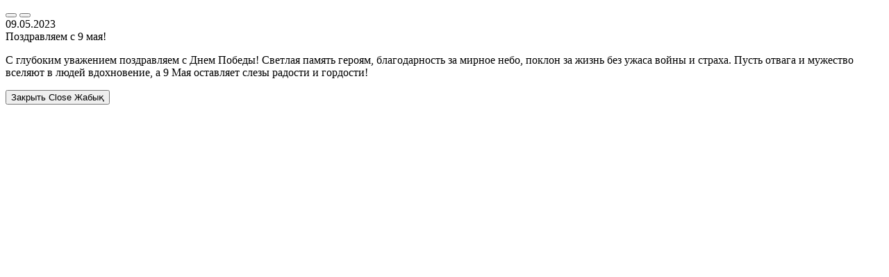

--- FILE ---
content_type: text/html; charset=UTF-8
request_url: https://sabagroup.kz/index.php?id=150
body_size: 707
content:
<span data-role="source">
    <div class="modal-gallery">
      <div class="modal-list swiper-container" data-role="carousel">
        <div class="block-in swiper-wrapper">
            
              <div class="modal-slide swiper-slide" data-role="slide">
    <div class="modal-img" data-role="img">
        <img data-src="photo_2023-05-09_02-11-41.jpg" class="swiper-lazy img--cover" />
    </div>
  </div>
        </div>
        <div class="s-controls hidden-xs">
          <button type="button" class="btn--unstyled btn--carousel btn--modal-prev"><i class="icon icon-prev"></i></button>
          <button type="button" class="btn--unstyled btn--carousel btn--modal-next"><i class="icon icon-next"></i></button>
        </div>
        <div class="s-pager">
          <div class="s-pagination s-page s--modal-pagination"></div>
        </div>
      </div>
    </div>
    
    <div class="modal-in">
      <div class="modal-meta">09.05.2023</div>
      <div class="modal-title text--title text--uppercase">Поздравляем с 9 мая!</div>
      <div class="modal-text"><p>С глубоким уважением поздравляем с Днем Победы! Светлая память героям, благодарность за мирное небо, поклон за жизнь без ужаса войны и страха. Пусть отвага и мужество вселяют в людей вдохновение, а 9 Мая оставляет слезы радости и гордости!</p></div>
    
      <div class="modal-controls text--right visible-xs">
        <button type="button" class="btn btn--brand text--uppercase" data-dismiss="modal">
          <span class="text--ru">Закрыть</span>
          <span class="text--en">Close</span>
          <span class="text--kz">Жабық</span>
        </button>
      </div>
    </div>
</span>